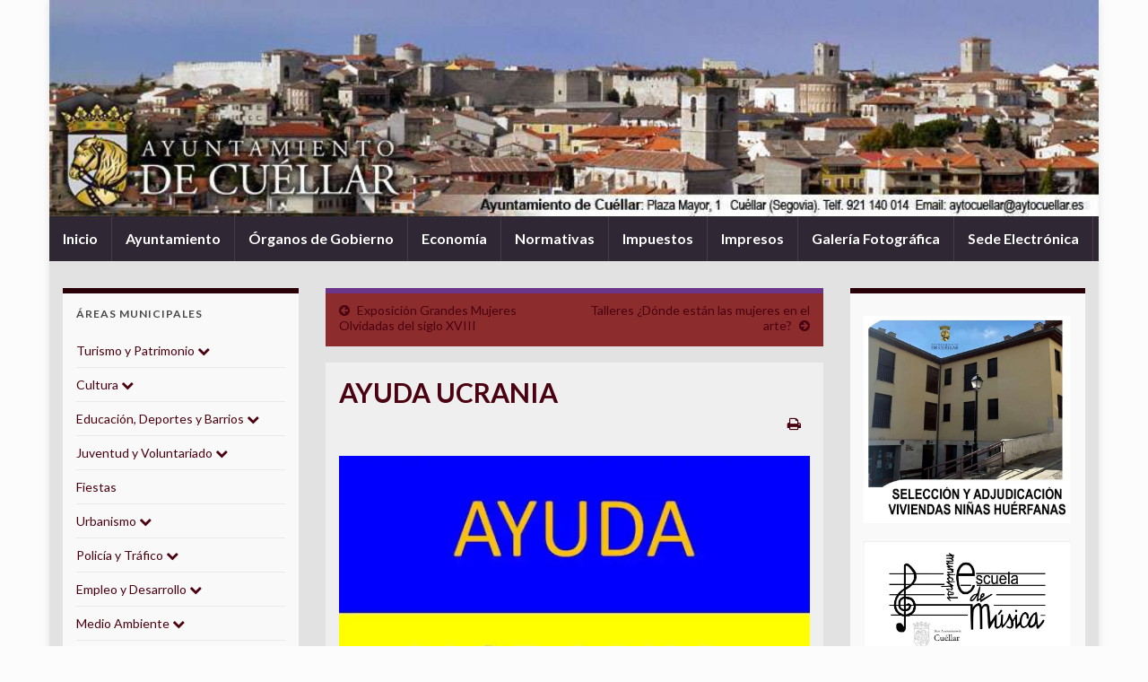

--- FILE ---
content_type: text/html; charset=UTF-8
request_url: https://www.aytocuellar.es/ayuda-ucrania/
body_size: 13862
content:
<!DOCTYPE html><!--[if IE 7]>
<html class="ie ie7" lang="es">
<![endif]-->
<!--[if IE 8]>
<html class="ie ie8" lang="es">
<![endif]-->
<!--[if !(IE 7) & !(IE 8)]><!-->
<html lang="es">
<!--<![endif]-->
    <head>
        <meta charset="UTF-8">
        <meta http-equiv="X-UA-Compatible" content="IE=edge">
        <meta name="viewport" content="width=device-width, initial-scale=1">
        <title>AYUDA UCRANIA &#8211; Ayuntamiento de Cuéllar</title>
<meta name='robots' content='max-image-preview:large' />
	<style>img:is([sizes="auto" i], [sizes^="auto," i]) { contain-intrinsic-size: 3000px 1500px }</style>
	<link rel='dns-prefetch' href='//stats.wp.com' />
<link rel='preconnect' href='//c0.wp.com' />
<link rel='preconnect' href='//i0.wp.com' />
<link rel="alternate" type="application/rss+xml" title="Ayuntamiento de Cuéllar &raquo; Feed" href="https://www.aytocuellar.es/feed/" />
<link rel="alternate" type="application/rss+xml" title="Ayuntamiento de Cuéllar &raquo; Feed de los comentarios" href="https://www.aytocuellar.es/comments/feed/" />
<script type="text/javascript">
/* <![CDATA[ */
window._wpemojiSettings = {"baseUrl":"https:\/\/s.w.org\/images\/core\/emoji\/15.0.3\/72x72\/","ext":".png","svgUrl":"https:\/\/s.w.org\/images\/core\/emoji\/15.0.3\/svg\/","svgExt":".svg","source":{"concatemoji":"https:\/\/www.aytocuellar.es\/wp-includes\/js\/wp-emoji-release.min.js?ver=6.7.4"}};
/*! This file is auto-generated */
!function(i,n){var o,s,e;function c(e){try{var t={supportTests:e,timestamp:(new Date).valueOf()};sessionStorage.setItem(o,JSON.stringify(t))}catch(e){}}function p(e,t,n){e.clearRect(0,0,e.canvas.width,e.canvas.height),e.fillText(t,0,0);var t=new Uint32Array(e.getImageData(0,0,e.canvas.width,e.canvas.height).data),r=(e.clearRect(0,0,e.canvas.width,e.canvas.height),e.fillText(n,0,0),new Uint32Array(e.getImageData(0,0,e.canvas.width,e.canvas.height).data));return t.every(function(e,t){return e===r[t]})}function u(e,t,n){switch(t){case"flag":return n(e,"\ud83c\udff3\ufe0f\u200d\u26a7\ufe0f","\ud83c\udff3\ufe0f\u200b\u26a7\ufe0f")?!1:!n(e,"\ud83c\uddfa\ud83c\uddf3","\ud83c\uddfa\u200b\ud83c\uddf3")&&!n(e,"\ud83c\udff4\udb40\udc67\udb40\udc62\udb40\udc65\udb40\udc6e\udb40\udc67\udb40\udc7f","\ud83c\udff4\u200b\udb40\udc67\u200b\udb40\udc62\u200b\udb40\udc65\u200b\udb40\udc6e\u200b\udb40\udc67\u200b\udb40\udc7f");case"emoji":return!n(e,"\ud83d\udc26\u200d\u2b1b","\ud83d\udc26\u200b\u2b1b")}return!1}function f(e,t,n){var r="undefined"!=typeof WorkerGlobalScope&&self instanceof WorkerGlobalScope?new OffscreenCanvas(300,150):i.createElement("canvas"),a=r.getContext("2d",{willReadFrequently:!0}),o=(a.textBaseline="top",a.font="600 32px Arial",{});return e.forEach(function(e){o[e]=t(a,e,n)}),o}function t(e){var t=i.createElement("script");t.src=e,t.defer=!0,i.head.appendChild(t)}"undefined"!=typeof Promise&&(o="wpEmojiSettingsSupports",s=["flag","emoji"],n.supports={everything:!0,everythingExceptFlag:!0},e=new Promise(function(e){i.addEventListener("DOMContentLoaded",e,{once:!0})}),new Promise(function(t){var n=function(){try{var e=JSON.parse(sessionStorage.getItem(o));if("object"==typeof e&&"number"==typeof e.timestamp&&(new Date).valueOf()<e.timestamp+604800&&"object"==typeof e.supportTests)return e.supportTests}catch(e){}return null}();if(!n){if("undefined"!=typeof Worker&&"undefined"!=typeof OffscreenCanvas&&"undefined"!=typeof URL&&URL.createObjectURL&&"undefined"!=typeof Blob)try{var e="postMessage("+f.toString()+"("+[JSON.stringify(s),u.toString(),p.toString()].join(",")+"));",r=new Blob([e],{type:"text/javascript"}),a=new Worker(URL.createObjectURL(r),{name:"wpTestEmojiSupports"});return void(a.onmessage=function(e){c(n=e.data),a.terminate(),t(n)})}catch(e){}c(n=f(s,u,p))}t(n)}).then(function(e){for(var t in e)n.supports[t]=e[t],n.supports.everything=n.supports.everything&&n.supports[t],"flag"!==t&&(n.supports.everythingExceptFlag=n.supports.everythingExceptFlag&&n.supports[t]);n.supports.everythingExceptFlag=n.supports.everythingExceptFlag&&!n.supports.flag,n.DOMReady=!1,n.readyCallback=function(){n.DOMReady=!0}}).then(function(){return e}).then(function(){var e;n.supports.everything||(n.readyCallback(),(e=n.source||{}).concatemoji?t(e.concatemoji):e.wpemoji&&e.twemoji&&(t(e.twemoji),t(e.wpemoji)))}))}((window,document),window._wpemojiSettings);
/* ]]> */
</script>
<style id='wp-emoji-styles-inline-css' type='text/css'>

	img.wp-smiley, img.emoji {
		display: inline !important;
		border: none !important;
		box-shadow: none !important;
		height: 1em !important;
		width: 1em !important;
		margin: 0 0.07em !important;
		vertical-align: -0.1em !important;
		background: none !important;
		padding: 0 !important;
	}
</style>
<link rel='stylesheet' id='wp-block-library-css' href='https://c0.wp.com/c/6.7.4/wp-includes/css/dist/block-library/style.min.css' type='text/css' media='all' />
<link rel='stylesheet' id='banner-list-block-css' href='https://www.aytocuellar.es/wp-content/plugins/custom-banners/blocks/banner-list/style.css?ver=1639402486' type='text/css' media='all' />
<link rel='stylesheet' id='rotating-banner-block-css' href='https://www.aytocuellar.es/wp-content/plugins/custom-banners/blocks/rotating-banner/style.css?ver=1639402486' type='text/css' media='all' />
<link rel='stylesheet' id='single-banner-block-css' href='https://www.aytocuellar.es/wp-content/plugins/custom-banners/blocks/single-banner/style.css?ver=1639402486' type='text/css' media='all' />
<link rel='stylesheet' id='mediaelement-css' href='https://c0.wp.com/c/6.7.4/wp-includes/js/mediaelement/mediaelementplayer-legacy.min.css' type='text/css' media='all' />
<link rel='stylesheet' id='wp-mediaelement-css' href='https://c0.wp.com/c/6.7.4/wp-includes/js/mediaelement/wp-mediaelement.min.css' type='text/css' media='all' />
<style id='jetpack-sharing-buttons-style-inline-css' type='text/css'>
.jetpack-sharing-buttons__services-list{display:flex;flex-direction:row;flex-wrap:wrap;gap:0;list-style-type:none;margin:5px;padding:0}.jetpack-sharing-buttons__services-list.has-small-icon-size{font-size:12px}.jetpack-sharing-buttons__services-list.has-normal-icon-size{font-size:16px}.jetpack-sharing-buttons__services-list.has-large-icon-size{font-size:24px}.jetpack-sharing-buttons__services-list.has-huge-icon-size{font-size:36px}@media print{.jetpack-sharing-buttons__services-list{display:none!important}}.editor-styles-wrapper .wp-block-jetpack-sharing-buttons{gap:0;padding-inline-start:0}ul.jetpack-sharing-buttons__services-list.has-background{padding:1.25em 2.375em}
</style>
<style id='classic-theme-styles-inline-css' type='text/css'>
/*! This file is auto-generated */
.wp-block-button__link{color:#fff;background-color:#32373c;border-radius:9999px;box-shadow:none;text-decoration:none;padding:calc(.667em + 2px) calc(1.333em + 2px);font-size:1.125em}.wp-block-file__button{background:#32373c;color:#fff;text-decoration:none}
</style>
<style id='global-styles-inline-css' type='text/css'>
:root{--wp--preset--aspect-ratio--square: 1;--wp--preset--aspect-ratio--4-3: 4/3;--wp--preset--aspect-ratio--3-4: 3/4;--wp--preset--aspect-ratio--3-2: 3/2;--wp--preset--aspect-ratio--2-3: 2/3;--wp--preset--aspect-ratio--16-9: 16/9;--wp--preset--aspect-ratio--9-16: 9/16;--wp--preset--color--black: #000000;--wp--preset--color--cyan-bluish-gray: #abb8c3;--wp--preset--color--white: #ffffff;--wp--preset--color--pale-pink: #f78da7;--wp--preset--color--vivid-red: #cf2e2e;--wp--preset--color--luminous-vivid-orange: #ff6900;--wp--preset--color--luminous-vivid-amber: #fcb900;--wp--preset--color--light-green-cyan: #7bdcb5;--wp--preset--color--vivid-green-cyan: #00d084;--wp--preset--color--pale-cyan-blue: #8ed1fc;--wp--preset--color--vivid-cyan-blue: #0693e3;--wp--preset--color--vivid-purple: #9b51e0;--wp--preset--gradient--vivid-cyan-blue-to-vivid-purple: linear-gradient(135deg,rgba(6,147,227,1) 0%,rgb(155,81,224) 100%);--wp--preset--gradient--light-green-cyan-to-vivid-green-cyan: linear-gradient(135deg,rgb(122,220,180) 0%,rgb(0,208,130) 100%);--wp--preset--gradient--luminous-vivid-amber-to-luminous-vivid-orange: linear-gradient(135deg,rgba(252,185,0,1) 0%,rgba(255,105,0,1) 100%);--wp--preset--gradient--luminous-vivid-orange-to-vivid-red: linear-gradient(135deg,rgba(255,105,0,1) 0%,rgb(207,46,46) 100%);--wp--preset--gradient--very-light-gray-to-cyan-bluish-gray: linear-gradient(135deg,rgb(238,238,238) 0%,rgb(169,184,195) 100%);--wp--preset--gradient--cool-to-warm-spectrum: linear-gradient(135deg,rgb(74,234,220) 0%,rgb(151,120,209) 20%,rgb(207,42,186) 40%,rgb(238,44,130) 60%,rgb(251,105,98) 80%,rgb(254,248,76) 100%);--wp--preset--gradient--blush-light-purple: linear-gradient(135deg,rgb(255,206,236) 0%,rgb(152,150,240) 100%);--wp--preset--gradient--blush-bordeaux: linear-gradient(135deg,rgb(254,205,165) 0%,rgb(254,45,45) 50%,rgb(107,0,62) 100%);--wp--preset--gradient--luminous-dusk: linear-gradient(135deg,rgb(255,203,112) 0%,rgb(199,81,192) 50%,rgb(65,88,208) 100%);--wp--preset--gradient--pale-ocean: linear-gradient(135deg,rgb(255,245,203) 0%,rgb(182,227,212) 50%,rgb(51,167,181) 100%);--wp--preset--gradient--electric-grass: linear-gradient(135deg,rgb(202,248,128) 0%,rgb(113,206,126) 100%);--wp--preset--gradient--midnight: linear-gradient(135deg,rgb(2,3,129) 0%,rgb(40,116,252) 100%);--wp--preset--font-size--small: 14px;--wp--preset--font-size--medium: 20px;--wp--preset--font-size--large: 20px;--wp--preset--font-size--x-large: 42px;--wp--preset--font-size--tiny: 10px;--wp--preset--font-size--regular: 16px;--wp--preset--font-size--larger: 26px;--wp--preset--spacing--20: 0.44rem;--wp--preset--spacing--30: 0.67rem;--wp--preset--spacing--40: 1rem;--wp--preset--spacing--50: 1.5rem;--wp--preset--spacing--60: 2.25rem;--wp--preset--spacing--70: 3.38rem;--wp--preset--spacing--80: 5.06rem;--wp--preset--shadow--natural: 6px 6px 9px rgba(0, 0, 0, 0.2);--wp--preset--shadow--deep: 12px 12px 50px rgba(0, 0, 0, 0.4);--wp--preset--shadow--sharp: 6px 6px 0px rgba(0, 0, 0, 0.2);--wp--preset--shadow--outlined: 6px 6px 0px -3px rgba(255, 255, 255, 1), 6px 6px rgba(0, 0, 0, 1);--wp--preset--shadow--crisp: 6px 6px 0px rgba(0, 0, 0, 1);}:where(.is-layout-flex){gap: 0.5em;}:where(.is-layout-grid){gap: 0.5em;}body .is-layout-flex{display: flex;}.is-layout-flex{flex-wrap: wrap;align-items: center;}.is-layout-flex > :is(*, div){margin: 0;}body .is-layout-grid{display: grid;}.is-layout-grid > :is(*, div){margin: 0;}:where(.wp-block-columns.is-layout-flex){gap: 2em;}:where(.wp-block-columns.is-layout-grid){gap: 2em;}:where(.wp-block-post-template.is-layout-flex){gap: 1.25em;}:where(.wp-block-post-template.is-layout-grid){gap: 1.25em;}.has-black-color{color: var(--wp--preset--color--black) !important;}.has-cyan-bluish-gray-color{color: var(--wp--preset--color--cyan-bluish-gray) !important;}.has-white-color{color: var(--wp--preset--color--white) !important;}.has-pale-pink-color{color: var(--wp--preset--color--pale-pink) !important;}.has-vivid-red-color{color: var(--wp--preset--color--vivid-red) !important;}.has-luminous-vivid-orange-color{color: var(--wp--preset--color--luminous-vivid-orange) !important;}.has-luminous-vivid-amber-color{color: var(--wp--preset--color--luminous-vivid-amber) !important;}.has-light-green-cyan-color{color: var(--wp--preset--color--light-green-cyan) !important;}.has-vivid-green-cyan-color{color: var(--wp--preset--color--vivid-green-cyan) !important;}.has-pale-cyan-blue-color{color: var(--wp--preset--color--pale-cyan-blue) !important;}.has-vivid-cyan-blue-color{color: var(--wp--preset--color--vivid-cyan-blue) !important;}.has-vivid-purple-color{color: var(--wp--preset--color--vivid-purple) !important;}.has-black-background-color{background-color: var(--wp--preset--color--black) !important;}.has-cyan-bluish-gray-background-color{background-color: var(--wp--preset--color--cyan-bluish-gray) !important;}.has-white-background-color{background-color: var(--wp--preset--color--white) !important;}.has-pale-pink-background-color{background-color: var(--wp--preset--color--pale-pink) !important;}.has-vivid-red-background-color{background-color: var(--wp--preset--color--vivid-red) !important;}.has-luminous-vivid-orange-background-color{background-color: var(--wp--preset--color--luminous-vivid-orange) !important;}.has-luminous-vivid-amber-background-color{background-color: var(--wp--preset--color--luminous-vivid-amber) !important;}.has-light-green-cyan-background-color{background-color: var(--wp--preset--color--light-green-cyan) !important;}.has-vivid-green-cyan-background-color{background-color: var(--wp--preset--color--vivid-green-cyan) !important;}.has-pale-cyan-blue-background-color{background-color: var(--wp--preset--color--pale-cyan-blue) !important;}.has-vivid-cyan-blue-background-color{background-color: var(--wp--preset--color--vivid-cyan-blue) !important;}.has-vivid-purple-background-color{background-color: var(--wp--preset--color--vivid-purple) !important;}.has-black-border-color{border-color: var(--wp--preset--color--black) !important;}.has-cyan-bluish-gray-border-color{border-color: var(--wp--preset--color--cyan-bluish-gray) !important;}.has-white-border-color{border-color: var(--wp--preset--color--white) !important;}.has-pale-pink-border-color{border-color: var(--wp--preset--color--pale-pink) !important;}.has-vivid-red-border-color{border-color: var(--wp--preset--color--vivid-red) !important;}.has-luminous-vivid-orange-border-color{border-color: var(--wp--preset--color--luminous-vivid-orange) !important;}.has-luminous-vivid-amber-border-color{border-color: var(--wp--preset--color--luminous-vivid-amber) !important;}.has-light-green-cyan-border-color{border-color: var(--wp--preset--color--light-green-cyan) !important;}.has-vivid-green-cyan-border-color{border-color: var(--wp--preset--color--vivid-green-cyan) !important;}.has-pale-cyan-blue-border-color{border-color: var(--wp--preset--color--pale-cyan-blue) !important;}.has-vivid-cyan-blue-border-color{border-color: var(--wp--preset--color--vivid-cyan-blue) !important;}.has-vivid-purple-border-color{border-color: var(--wp--preset--color--vivid-purple) !important;}.has-vivid-cyan-blue-to-vivid-purple-gradient-background{background: var(--wp--preset--gradient--vivid-cyan-blue-to-vivid-purple) !important;}.has-light-green-cyan-to-vivid-green-cyan-gradient-background{background: var(--wp--preset--gradient--light-green-cyan-to-vivid-green-cyan) !important;}.has-luminous-vivid-amber-to-luminous-vivid-orange-gradient-background{background: var(--wp--preset--gradient--luminous-vivid-amber-to-luminous-vivid-orange) !important;}.has-luminous-vivid-orange-to-vivid-red-gradient-background{background: var(--wp--preset--gradient--luminous-vivid-orange-to-vivid-red) !important;}.has-very-light-gray-to-cyan-bluish-gray-gradient-background{background: var(--wp--preset--gradient--very-light-gray-to-cyan-bluish-gray) !important;}.has-cool-to-warm-spectrum-gradient-background{background: var(--wp--preset--gradient--cool-to-warm-spectrum) !important;}.has-blush-light-purple-gradient-background{background: var(--wp--preset--gradient--blush-light-purple) !important;}.has-blush-bordeaux-gradient-background{background: var(--wp--preset--gradient--blush-bordeaux) !important;}.has-luminous-dusk-gradient-background{background: var(--wp--preset--gradient--luminous-dusk) !important;}.has-pale-ocean-gradient-background{background: var(--wp--preset--gradient--pale-ocean) !important;}.has-electric-grass-gradient-background{background: var(--wp--preset--gradient--electric-grass) !important;}.has-midnight-gradient-background{background: var(--wp--preset--gradient--midnight) !important;}.has-small-font-size{font-size: var(--wp--preset--font-size--small) !important;}.has-medium-font-size{font-size: var(--wp--preset--font-size--medium) !important;}.has-large-font-size{font-size: var(--wp--preset--font-size--large) !important;}.has-x-large-font-size{font-size: var(--wp--preset--font-size--x-large) !important;}
:where(.wp-block-post-template.is-layout-flex){gap: 1.25em;}:where(.wp-block-post-template.is-layout-grid){gap: 1.25em;}
:where(.wp-block-columns.is-layout-flex){gap: 2em;}:where(.wp-block-columns.is-layout-grid){gap: 2em;}
:root :where(.wp-block-pullquote){font-size: 1.5em;line-height: 1.6;}
</style>
<link rel='stylesheet' id='contact-form-7-css' href='https://www.aytocuellar.es/wp-content/plugins/contact-form-7/includes/css/styles.css?ver=6.1.3' type='text/css' media='all' />
<link rel='stylesheet' id='wp-banners-css-css' href='https://www.aytocuellar.es/wp-content/plugins/custom-banners/assets/css/wp-banners.css?ver=6.7.4' type='text/css' media='all' />
<link rel='stylesheet' id='bootstrap-css' href='https://www.aytocuellar.es/wp-content/themes/graphene/bootstrap/css/bootstrap.min.css?ver=6.7.4' type='text/css' media='all' />
<link rel='stylesheet' id='font-awesome-css' href='https://www.aytocuellar.es/wp-content/themes/graphene/fonts/font-awesome/css/font-awesome.min.css?ver=6.7.4' type='text/css' media='all' />
<link rel='stylesheet' id='graphene-css' href='https://www.aytocuellar.es/wp-content/themes/graphene/style.css?ver=2.9.4' type='text/css' media='screen' />
<link rel='stylesheet' id='graphene-responsive-css' href='https://www.aytocuellar.es/wp-content/themes/graphene/responsive.css?ver=2.9.4' type='text/css' media='all' />
<link rel='stylesheet' id='graphene-blocks-css' href='https://www.aytocuellar.es/wp-content/themes/graphene/blocks.css?ver=2.9.4' type='text/css' media='all' />
<link rel='stylesheet' id='lightboxStyle-css' href='https://www.aytocuellar.es/wp-content/plugins/lightbox-plus/css/shadowed/colorbox.min.css?ver=2.7.2' type='text/css' media='screen' />
<script type="text/javascript" src="https://c0.wp.com/c/6.7.4/wp-includes/js/jquery/jquery.min.js" id="jquery-core-js"></script>
<script type="text/javascript" src="https://c0.wp.com/c/6.7.4/wp-includes/js/jquery/jquery-migrate.min.js" id="jquery-migrate-js"></script>
<script defer type="text/javascript" src="https://www.aytocuellar.es/wp-content/themes/graphene/bootstrap/js/bootstrap.min.js?ver=2.9.4" id="bootstrap-js"></script>
<script defer type="text/javascript" src="https://www.aytocuellar.es/wp-content/themes/graphene/js/bootstrap-hover-dropdown/bootstrap-hover-dropdown.min.js?ver=2.9.4" id="bootstrap-hover-dropdown-js"></script>
<script defer type="text/javascript" src="https://www.aytocuellar.es/wp-content/themes/graphene/js/bootstrap-submenu/bootstrap-submenu.min.js?ver=2.9.4" id="bootstrap-submenu-js"></script>
<script defer type="text/javascript" src="https://www.aytocuellar.es/wp-content/themes/graphene/js/jquery.infinitescroll.min.js?ver=2.9.4" id="infinite-scroll-js"></script>
<script type="text/javascript" id="graphene-js-extra">
/* <![CDATA[ */
var grapheneJS = {"siteurl":"https:\/\/www.aytocuellar.es","ajaxurl":"https:\/\/www.aytocuellar.es\/wp-admin\/admin-ajax.php","templateUrl":"https:\/\/www.aytocuellar.es\/wp-content\/themes\/graphene","isSingular":"1","enableStickyMenu":"","shouldShowComments":"1","commentsOrder":"newest","sliderDisable":"","sliderInterval":"2500","infScrollBtnLbl":"Cargar m\u00e1s","infScrollOn":"","infScrollCommentsOn":"","totalPosts":"1","postsPerPage":"8","isPageNavi":"","infScrollMsgText":"Obteniendo window.grapheneInfScrollItemsPerPage de window.grapheneInfScrollItemsLeft elementos restantes...","infScrollMsgTextPlural":"Obteniendo window.grapheneInfScrollItemsPerPage de window.grapheneInfScrollItemsLeft elementos restantes...","infScrollFinishedText":"\u00a1Todo cargado!","commentsPerPage":"50","totalComments":"0","infScrollCommentsMsg":"Obteniendo window.grapheneInfScrollCommentsPerPage de window.grapheneInfScrollCommentsLeft comentario restante...","infScrollCommentsMsgPlural":"Obteniendo window.grapheneInfScrollCommentsPerPage de window.grapheneInfScrollCommentsLeft comentarios restantes...","infScrollCommentsFinishedMsg":"\u00a1Cargados todos los comentarios!","disableLiveSearch":"1","txtNoResult":"No se han encontrado resultados.","isMasonry":""};
/* ]]> */
</script>
<script defer type="text/javascript" src="https://www.aytocuellar.es/wp-content/themes/graphene/js/graphene.js?ver=2.9.4" id="graphene-js"></script>
<link rel="https://api.w.org/" href="https://www.aytocuellar.es/wp-json/" /><link rel="alternate" title="JSON" type="application/json" href="https://www.aytocuellar.es/wp-json/wp/v2/posts/15885" /><link rel="EditURI" type="application/rsd+xml" title="RSD" href="https://www.aytocuellar.es/xmlrpc.php?rsd" />
<meta name="generator" content="WordPress 6.7.4" />
<link rel="canonical" href="https://www.aytocuellar.es/ayuda-ucrania/" />
<link rel='shortlink' href='https://www.aytocuellar.es/?p=15885' />
<link rel="alternate" title="oEmbed (JSON)" type="application/json+oembed" href="https://www.aytocuellar.es/wp-json/oembed/1.0/embed?url=https%3A%2F%2Fwww.aytocuellar.es%2Fayuda-ucrania%2F" />
<link rel="alternate" title="oEmbed (XML)" type="text/xml+oembed" href="https://www.aytocuellar.es/wp-json/oembed/1.0/embed?url=https%3A%2F%2Fwww.aytocuellar.es%2Fayuda-ucrania%2F&#038;format=xml" />
<style type="text/css" media="screen"></style>	<style>img#wpstats{display:none}</style>
				<script>
		   WebFontConfig = {
		      google: { 
		      	families: ["Lato:400,400i,700,700i&display=swap"]		      }
		   };

		   (function(d) {
		      var wf = d.createElement('script'), s = d.scripts[0];
		      wf.src = 'https://ajax.googleapis.com/ajax/libs/webfont/1.6.26/webfont.js';
		      wf.async = true;
		      s.parentNode.insertBefore(wf, s);
		   })(document);
		</script>
	<style type="text/css">
#content, body > .container > .panel-layout, #header {background-color: #e2e2e2}.post, .singular .post, .singular .posts-list .post, .homepage_pane, .entry-author {background-color: #efefef}.entry-footer {border-color: #969696}.post-title, .post-title a, .post-title a:hover, .post-title a:visited {color: #4a0010}a, .post .date .day, .pagination>li>a, .pagination>li>a:hover, .pagination>li>span, #comments > h4.current a, #comments > h4.current a .fa, .post-nav-top p, .post-nav-top a, .autocomplete-suggestions strong {color: #4a0010}a:focus, a:hover, .post-nav-top a:hover {color: #a60038}.sticky {border-color: #fdeef4}.child-page {background-color: #bababa}.sidebar .sidebar-wrap {background-color: #f9f9f9; border-color: #29000a}.btn, .btn:focus, .btn:hover, .btn a, .Button, .colour-preview .button, input[type="submit"], button[type="submit"], #commentform #submit, .wpsc_buy_button, #back-to-top, .wp-block-button .wp-block-button__link:not(.has-background) {background: #4a0010; color: #ffffff} .wp-block-button.is-style-outline .wp-block-button__link {background:transparent; border-color: #4a0010}.btn.btn-outline, .btn.btn-outline:hover {color: #4a0010;border-color: #4a0010}.post-nav-top, .archive-title, .page-title, .term-desc, .breadcrumb {background-color: #8c2c2c; border-color: #6b3589}.archive-title span {color: #FFFFFF}body{background-image:none}.header_title, .header_title a, .header_title a:visited, .header_title a:hover, .header_desc {color:#blank}.carousel, .carousel .item{height:450px}@media (max-width: 991px) {.carousel, .carousel .item{height:250px}}#header{max-height:241px}.post-title, .post-title a, .post-title a:hover, .post-title a:visited{ color: #4a0010 }
</style>
		<script type="application/ld+json">{"@context":"http:\/\/schema.org","@type":"Article","mainEntityOfPage":"https:\/\/www.aytocuellar.es\/ayuda-ucrania\/","publisher":{"@type":"Organization","name":"Ayuntamiento de Cu\u00e9llar","logo":{"@type":"ImageObject","url":"https:\/\/i0.wp.com\/www.aytocuellar.es\/wp-content\/uploads\/2012\/07\/cropped-ESCUDO_SOLO.jpg?fit=32%2C32&ssl=1","height":32,"width":32}},"headline":"AYUDA UCRANIA","datePublished":"2022-03-05T15:44:09+00:00","dateModified":"2022-05-25T10:58:27+00:00","description":"Ante situaciones como la que se est\u00e1 viviendo en Ucrania, las diferentes ONG de \u00e1mbito internacional y con experiencia en conflictos canalizan las necesidades reales de cada momento y la ayuda econ\u00f3mica directa a la ONG que deseemos de \u00e1mbito internacional, es m\u00e1s efectiva que la recogida de material, cuyo transporte actualmente les esta resultando ...","author":{"@type":"Person","name":"Arancha Sanz Herguedas"},"image":["https:\/\/www.aytocuellar.es\/wp-content\/uploads\/2022\/03\/AYUDA.jpg"]}</script>
	<style type="text/css" id="custom-background-css">
body.custom-background { background-color: #fcfcfc; }
</style>
	<link rel="icon" href="https://i0.wp.com/www.aytocuellar.es/wp-content/uploads/2012/07/cropped-ESCUDO_SOLO.jpg?fit=32%2C32&#038;ssl=1" sizes="32x32" />
<link rel="icon" href="https://i0.wp.com/www.aytocuellar.es/wp-content/uploads/2012/07/cropped-ESCUDO_SOLO.jpg?fit=192%2C192&#038;ssl=1" sizes="192x192" />
<link rel="apple-touch-icon" href="https://i0.wp.com/www.aytocuellar.es/wp-content/uploads/2012/07/cropped-ESCUDO_SOLO.jpg?fit=180%2C180&#038;ssl=1" />
<meta name="msapplication-TileImage" content="https://i0.wp.com/www.aytocuellar.es/wp-content/uploads/2012/07/cropped-ESCUDO_SOLO.jpg?fit=270%2C270&#038;ssl=1" />
    </head>
    <body class="post-template-default single single-post postid-15885 single-format-standard custom-background wp-embed-responsive layout-boxed three_col_center three-columns singular unequal-content-bgs">
        
        <div class="container boxed-wrapper">
            
            

            <div id="header" class="row">

                <img src="https://www.aytocuellar.es/wp-content/uploads/2012/10/cabeceras-02.jpg" alt="Ayuntamiento de Cuéllar" title="Ayuntamiento de Cuéllar" width="960" height="198" />                
                                    <a href="https://www.aytocuellar.es" id="header_img_link" title="Volver a la página principal">&nbsp;</a>                            </div>


                        <nav class="navbar row navbar-inverse">

                <div class="navbar-header align-center">
                		                    <button type="button" class="navbar-toggle collapsed" data-toggle="collapse" data-target="#header-menu-wrap, #secondary-menu-wrap">
	                        <span class="sr-only">Alternar la navegación</span>
	                        <span class="icon-bar"></span>
	                        <span class="icon-bar"></span>
	                        <span class="icon-bar"></span>
	                    </button>
                	                    
                    
                                            <p class="header_title mobile-only">
                            <a href="https://www.aytocuellar.es" title="Volver a la página principal">                                Ayuntamiento de Cuéllar                            </a>                        </p>
                    
                                            
                                    </div>

                                    <div class="collapse navbar-collapse" id="header-menu-wrap">

            			<ul id="header-menu" class="nav navbar-nav flip"><li id="menu-item-4218" class="menu-item menu-item-type-custom menu-item-object-custom menu-item-home menu-item-4218"><a href="http://www.aytocuellar.es/">Inicio</a></li>
<li id="menu-item-4219" class="menu-item menu-item-type-post_type menu-item-object-page menu-item-4219"><a href="https://www.aytocuellar.es/ayuntamiento/">Ayuntamiento</a></li>
<li id="menu-item-4227" class="menu-item menu-item-type-post_type menu-item-object-page menu-item-4227"><a href="https://www.aytocuellar.es/organos-de-gobierno/">Órganos de Gobierno</a></li>
<li id="menu-item-4221" class="menu-item menu-item-type-post_type menu-item-object-page menu-item-4221"><a href="https://www.aytocuellar.es/presupuestos-municipales/">Economía</a></li>
<li id="menu-item-4226" class="menu-item menu-item-type-post_type menu-item-object-page menu-item-4226"><a href="https://www.aytocuellar.es/normativas/">Normativas</a></li>
<li id="menu-item-4228" class="menu-item menu-item-type-post_type menu-item-object-page menu-item-4228"><a href="https://www.aytocuellar.es/normativas/ordenanzas-fiscales/impuestos/">Impuestos</a></li>
<li id="menu-item-4224" class="menu-item menu-item-type-post_type menu-item-object-page menu-item-4224"><a href="https://www.aytocuellar.es/impresos/">Impresos</a></li>
<li id="menu-item-4223" class="menu-item menu-item-type-post_type menu-item-object-page menu-item-4223"><a href="https://www.aytocuellar.es/galeria-fotografica/">Galería Fotográfica</a></li>
<li id="menu-item-12024" class="menu-item menu-item-type-custom menu-item-object-custom menu-item-12024"><a href="https://cuellar.sedelectronica.es">Sede Electrónica</a></li>
</ul>                        
            			                        
                                            </div>
                
                                    
                            </nav>

            
            <div id="content" class="clearfix hfeed row">
                
                    
                                        
                    <div id="content-main" class="clearfix content-main col-md-6 col-md-push-3">
                    
	
		<div class="post-nav post-nav-top clearfix">
			<p class="previous col-sm-6"><i class="fa fa-arrow-circle-left"></i> <a href="https://www.aytocuellar.es/exposicion-grandes-mujeres-olvidadas-del-siglo-xviii/" rel="prev">Exposición Grandes Mujeres Olvidadas del siglo XVIII</a></p>			<p class="next-post col-sm-6"><a href="https://www.aytocuellar.es/talleres-donde-estan-las-mujeres-en-el-arte/" rel="next">Talleres ¿Dónde están las mujeres en el arte?</a> <i class="fa fa-arrow-circle-right"></i></p>					</div>
		        
<div id="post-15885" class="clearfix post post-15885 type-post status-publish format-standard has-post-thumbnail hentry category-noticias category-noticias-servicios-sociales nodate item-wrap">
		
	<div class="entry clearfix">
    	
                        
		        <h1 class="post-title entry-title">
			AYUDA UCRANIA			        </h1>
		
			    <ul class="post-meta entry-meta clearfix">
	    		        <li class="print">
	        	        <a href="javascript:print();" title="Imprimir esta entrada">
            <i class="fa fa-print"></i>
        </a>
    	        </li>
	        	    </ul>
    
			<div class="featured-image">
		<img width="555" height="322" src="https://i0.wp.com/www.aytocuellar.es/wp-content/uploads/2022/03/AYUDA.jpg?fit=555%2C322&amp;ssl=1" class="attachment-graphene_featured_image size-graphene_featured_image wp-post-image" alt="" decoding="async" fetchpriority="high" srcset="https://i0.wp.com/www.aytocuellar.es/wp-content/uploads/2022/03/AYUDA.jpg?w=999&amp;ssl=1 999w, https://i0.wp.com/www.aytocuellar.es/wp-content/uploads/2022/03/AYUDA.jpg?resize=300%2C174&amp;ssl=1 300w, https://i0.wp.com/www.aytocuellar.es/wp-content/uploads/2022/03/AYUDA.jpg?resize=768%2C446&amp;ssl=1 768w, https://i0.wp.com/www.aytocuellar.es/wp-content/uploads/2022/03/AYUDA.jpg?resize=555%2C322&amp;ssl=1 555w" sizes="(max-width: 555px) 100vw, 555px" />			</div>
			
				<div class="entry-content clearfix">
							
										
						
<p>Ante situaciones como la que se está viviendo en Ucrania, las diferentes ONG de ámbito internacional y con experiencia en conflictos canalizan las necesidades reales de cada momento y la ayuda económica directa a la ONG que deseemos de ámbito internacional, es más efectiva que la recogida de material, cuyo transporte actualmente les esta resultando muy caro.</p>



<p>LA PRIORIDAD, LA RECOMENDACIÓN, LO QUE NOS PIDEN ENCARECIDAMENTE, ES QUE LAS DONACIONES SEAN ECONÓMICAS, EN LOS Nº DE CTA. HABILITADOS POR LAS ONGS QUE CONOCEMOS DE ÁMBITO INTERNACIONAL.</p>



<p>Estas son alguna de las maneras en las que puedes ayudar:</p>



<p>&#x1f449;Cruz Roja:</p>



<figure class="wp-block-image size-large"><a href="https://i0.wp.com/www.aytocuellar.es/wp-content/uploads/2022/03/donaciones-ucrania.png?ssl=1" rel="lightbox[15885]" title="AYUDA UCRANIA"><img data-recalc-dims="1" decoding="async" width="555" height="555" src="https://i0.wp.com/www.aytocuellar.es/wp-content/uploads/2022/03/donaciones-ucrania.png?resize=555%2C555&#038;ssl=1" alt="" class="wp-image-15910" srcset="https://i0.wp.com/www.aytocuellar.es/wp-content/uploads/2022/03/donaciones-ucrania.png?resize=1024%2C1024&amp;ssl=1 1024w, https://i0.wp.com/www.aytocuellar.es/wp-content/uploads/2022/03/donaciones-ucrania.png?resize=300%2C300&amp;ssl=1 300w, https://i0.wp.com/www.aytocuellar.es/wp-content/uploads/2022/03/donaciones-ucrania.png?resize=150%2C150&amp;ssl=1 150w, https://i0.wp.com/www.aytocuellar.es/wp-content/uploads/2022/03/donaciones-ucrania.png?resize=768%2C768&amp;ssl=1 768w, https://i0.wp.com/www.aytocuellar.es/wp-content/uploads/2022/03/donaciones-ucrania.png?resize=1536%2C1536&amp;ssl=1 1536w, https://i0.wp.com/www.aytocuellar.es/wp-content/uploads/2022/03/donaciones-ucrania.png?resize=2048%2C2048&amp;ssl=1 2048w, https://i0.wp.com/www.aytocuellar.es/wp-content/uploads/2022/03/donaciones-ucrania.png?resize=555%2C555&amp;ssl=1 555w, https://i0.wp.com/www.aytocuellar.es/wp-content/uploads/2022/03/donaciones-ucrania.png?w=1110&amp;ssl=1 1110w, https://i0.wp.com/www.aytocuellar.es/wp-content/uploads/2022/03/donaciones-ucrania.png?w=1665&amp;ssl=1 1665w" sizes="(max-width: 555px) 100vw, 555px" /></a></figure>



<p> &#x1f449;Unicef: <a rel="noreferrer noopener" href="https://www.unicef.es/ayuda-ucrania" target="_blank">https://www.unicef.es/ayuda-ucrania</a></p>



<p>&#x1f449;ONG Chef José Andrés (para dar de comer a las personas en la zona de conflicto): <a rel="noreferrer noopener" href="https://wck.org/" target="_blank">https://wck.org/</a></p>



<p><br>¡Gracias por colaborar!</p>



<p></p>
								</div>
		
			</div>

</div>














            
  

                </div><!-- #content-main -->
        
            
<div id="sidebar2" class="sidebar sidebar-left widget-area col-md-3 col-md-pull-6">

	
    <div id="advanced_menu-2" class="sidebar-wrap widget_advanced_menu"><h2 class="widget-title">Áreas Municipales</h2><div class="menu-areas-municipales-container"><ul id="menu-areas-municipales" class="menu"><li id="menu-item-289" class="menu-item menu-item-type-custom menu-item-object-custom menu-item-has-children menu-item-289"><a target="_blank" href="http://www.cuellar.es" class="dropdown-toggle" data-toggle="dropdown" data-submenu="1" data-depth="2" data-hover="dropdown" data-delay="0">Turismo y Patrimonio <i class="fa fa-chevron-down"></i></a></li>
<li id="menu-item-312" class="menu-item menu-item-type-post_type menu-item-object-page menu-item-has-children menu-item-312"><a href="https://www.aytocuellar.es/cultura-y-educacion/" class="dropdown-toggle" data-toggle="dropdown" data-submenu="1" data-depth="2" data-hover="dropdown" data-delay="0">Cultura <i class="fa fa-chevron-down"></i></a></li>
<li id="menu-item-311" class="menu-item menu-item-type-post_type menu-item-object-page menu-item-has-children menu-item-311"><a href="https://www.aytocuellar.es/deportes/" class="dropdown-toggle" data-toggle="dropdown" data-submenu="1" data-depth="2" data-hover="dropdown" data-delay="0">Educación, Deportes y Barrios <i class="fa fa-chevron-down"></i></a></li>
<li id="menu-item-310" class="menu-item menu-item-type-post_type menu-item-object-page menu-item-has-children menu-item-310"><a href="https://www.aytocuellar.es/juventud/" class="dropdown-toggle" data-toggle="dropdown" data-submenu="1" data-depth="2" data-hover="dropdown" data-delay="0">Juventud y Voluntariado <i class="fa fa-chevron-down"></i></a></li>
<li id="menu-item-1163" class="menu-item menu-item-type-custom menu-item-object-custom menu-item-1163"><a target="_blank" href="http://www.cuellar.es/category/fiestas/">Fiestas</a></li>
<li id="menu-item-309" class="menu-item menu-item-type-post_type menu-item-object-page menu-item-has-children menu-item-309"><a href="https://www.aytocuellar.es/urbanismo/" class="dropdown-toggle" data-toggle="dropdown" data-submenu="1" data-depth="2" data-hover="dropdown" data-delay="0">Urbanismo <i class="fa fa-chevron-down"></i></a></li>
<li id="menu-item-308" class="menu-item menu-item-type-post_type menu-item-object-page menu-item-has-children menu-item-308"><a href="https://www.aytocuellar.es/policia-y-trafico/" class="dropdown-toggle" data-toggle="dropdown" data-submenu="1" data-depth="2" data-hover="dropdown" data-delay="0">Policía y Tráfico <i class="fa fa-chevron-down"></i></a></li>
<li id="menu-item-307" class="menu-item menu-item-type-post_type menu-item-object-page menu-item-has-children menu-item-307"><a href="https://www.aytocuellar.es/empleo-y-desarrollo/" class="dropdown-toggle" data-toggle="dropdown" data-submenu="1" data-depth="2" data-hover="dropdown" data-delay="0">Empleo y Desarrollo <i class="fa fa-chevron-down"></i></a></li>
<li id="menu-item-306" class="menu-item menu-item-type-post_type menu-item-object-page menu-item-has-children menu-item-306"><a href="https://www.aytocuellar.es/medio-ambiente/" class="dropdown-toggle" data-toggle="dropdown" data-submenu="1" data-depth="2" data-hover="dropdown" data-delay="0">Medio Ambiente <i class="fa fa-chevron-down"></i></a></li>
<li id="menu-item-305" class="menu-item menu-item-type-post_type menu-item-object-page menu-item-has-children menu-item-305"><a href="https://www.aytocuellar.es/servicios-sociales/" class="dropdown-toggle" data-toggle="dropdown" data-submenu="1" data-depth="2" data-hover="dropdown" data-delay="0">Asuntos Sociales, Mujer, Igualdad,  Participación Ciudadana y Mayores <i class="fa fa-chevron-down"></i></a></li>
<li id="menu-item-12025" class="menu-item menu-item-type-custom menu-item-object-custom menu-item-12025"><a href="https://cuellar.sedelectronica.es">Sede Electrónica</a></li>
<li id="menu-item-13363" class="menu-item menu-item-type-post_type menu-item-object-page menu-item-13363"><a href="https://www.aytocuellar.es/ayudas-autonomos-empresas-y-trabajadores/">Ayudas autónom@s, empresas, trabajadores y ciudadan@s</a></li>
</ul></div></div><div id="nav_menu-5" class="sidebar-wrap widget_nav_menu"><h2 class="widget-title">Contacto</h2><div class="menu-contacto-container"><ul id="menu-contacto" class="menu"><li id="menu-item-730" class="menu-item menu-item-type-post_type menu-item-object-page menu-item-730"><a href="https://www.aytocuellar.es/buzon-del-ciudadano/">Quejas y Sugerencias</a></li>
<li id="menu-item-736" class="menu-item menu-item-type-post_type menu-item-object-page menu-item-736"><a href="https://www.aytocuellar.es/contacto/">Contacto</a></li>
<li id="menu-item-741" class="menu-item menu-item-type-post_type menu-item-object-page menu-item-741"><a href="https://www.aytocuellar.es/localizacion/">Localización</a></li>
<li id="menu-item-5383" class="menu-item menu-item-type-post_type menu-item-object-page menu-item-5383"><a href="https://www.aytocuellar.es/telefonos-de-interes/">Teléfonos de interés</a></li>
</ul></div></div>    
        
    
</div><!-- #sidebar2 -->    
<div id="sidebar1" class="sidebar sidebar-right widget-area col-md-3">

	
    <div id="block-3" class="sidebar-wrap widget_block"><p><div class="banner_wrapper" style="width: 230px;"><div class="banner  banner-23927 bottom vert custom-banners-theme-default_style" style="width: 230px;"><img decoding="async" width="1457" height="1465" src="https://i0.wp.com/www.aytocuellar.es/wp-content/uploads/2025/02/1740147609411.jpg?fit=1457%2C1465&amp;ssl=1" class="attachment-full size-full" alt="" style="width: 230px;" srcset="https://i0.wp.com/www.aytocuellar.es/wp-content/uploads/2025/02/1740147609411.jpg?w=1457&amp;ssl=1 1457w, https://i0.wp.com/www.aytocuellar.es/wp-content/uploads/2025/02/1740147609411.jpg?resize=298%2C300&amp;ssl=1 298w, https://i0.wp.com/www.aytocuellar.es/wp-content/uploads/2025/02/1740147609411.jpg?resize=1018%2C1024&amp;ssl=1 1018w, https://i0.wp.com/www.aytocuellar.es/wp-content/uploads/2025/02/1740147609411.jpg?resize=150%2C150&amp;ssl=1 150w, https://i0.wp.com/www.aytocuellar.es/wp-content/uploads/2025/02/1740147609411.jpg?resize=768%2C772&amp;ssl=1 768w, https://i0.wp.com/www.aytocuellar.es/wp-content/uploads/2025/02/1740147609411.jpg?resize=555%2C558&amp;ssl=1 555w, https://i0.wp.com/www.aytocuellar.es/wp-content/uploads/2025/02/1740147609411.jpg?w=1110&amp;ssl=1 1110w" sizes="(max-width: 1457px) 100vw, 1457px" /><a class="custom_banners_big_link"  target="_blank"  href="https://www.aytocuellar.es/bases-seleccion-y-adjudicacion-viviendas-ninas-huerfanas-ayuntamiento-de-cuellar/"></a></div></div><div class="banner_wrapper" style="width: 230px;"><div class="banner  banner-15199 bottom vert custom-banners-theme-default_style" style="width: 230px;"><img loading="lazy" decoding="async" width="2551" height="1701" src="https://i0.wp.com/www.aytocuellar.es/wp-content/uploads/2015/05/Logo_nuevo_de_la_escuela_1.jpg?fit=2551%2C1701&amp;ssl=1" class="attachment-full size-full" alt="" style="width: 230px;" srcset="https://i0.wp.com/www.aytocuellar.es/wp-content/uploads/2015/05/Logo_nuevo_de_la_escuela_1.jpg?w=2551&amp;ssl=1 2551w, https://i0.wp.com/www.aytocuellar.es/wp-content/uploads/2015/05/Logo_nuevo_de_la_escuela_1.jpg?resize=300%2C200&amp;ssl=1 300w, https://i0.wp.com/www.aytocuellar.es/wp-content/uploads/2015/05/Logo_nuevo_de_la_escuela_1.jpg?resize=1024%2C683&amp;ssl=1 1024w, https://i0.wp.com/www.aytocuellar.es/wp-content/uploads/2015/05/Logo_nuevo_de_la_escuela_1.jpg?w=1110&amp;ssl=1 1110w, https://i0.wp.com/www.aytocuellar.es/wp-content/uploads/2015/05/Logo_nuevo_de_la_escuela_1.jpg?w=1665&amp;ssl=1 1665w" sizes="auto, (max-width: 2551px) 100vw, 2551px" /><a class="custom_banners_big_link"  target="_blank"  href="https://www.aytocuellar.es/category/escuela-musica/"></a></div></div><div class="banner_wrapper" style="width: 230px;"><div class="banner  banner-15192 bottom vert custom-banners-theme-default_style" style="width: 230px;"><img loading="lazy" decoding="async" width="2122" height="844" src="https://i0.wp.com/www.aytocuellar.es/wp-content/uploads/2021/12/sede-boton.jpg?fit=2122%2C844&amp;ssl=1" class="attachment-full size-full" alt="" style="width: 230px;" srcset="https://i0.wp.com/www.aytocuellar.es/wp-content/uploads/2021/12/sede-boton.jpg?w=2122&amp;ssl=1 2122w, https://i0.wp.com/www.aytocuellar.es/wp-content/uploads/2021/12/sede-boton.jpg?resize=300%2C119&amp;ssl=1 300w, https://i0.wp.com/www.aytocuellar.es/wp-content/uploads/2021/12/sede-boton.jpg?resize=1024%2C407&amp;ssl=1 1024w, https://i0.wp.com/www.aytocuellar.es/wp-content/uploads/2021/12/sede-boton.jpg?resize=768%2C305&amp;ssl=1 768w, https://i0.wp.com/www.aytocuellar.es/wp-content/uploads/2021/12/sede-boton.jpg?resize=1536%2C611&amp;ssl=1 1536w, https://i0.wp.com/www.aytocuellar.es/wp-content/uploads/2021/12/sede-boton.jpg?resize=2048%2C815&amp;ssl=1 2048w, https://i0.wp.com/www.aytocuellar.es/wp-content/uploads/2021/12/sede-boton.jpg?resize=555%2C221&amp;ssl=1 555w, https://i0.wp.com/www.aytocuellar.es/wp-content/uploads/2021/12/sede-boton.jpg?w=1110&amp;ssl=1 1110w, https://i0.wp.com/www.aytocuellar.es/wp-content/uploads/2021/12/sede-boton.jpg?w=1665&amp;ssl=1 1665w" sizes="auto, (max-width: 2122px) 100vw, 2122px" /><a class="custom_banners_big_link"  target="_blank"  href="https://cuellar.sedelectronica.es/"></a></div></div><div class="banner_wrapper" style="width: 230px;"><div class="banner  banner-19862 bottom vert custom-banners-theme-default_style" style="width: 230px;"><img loading="lazy" decoding="async" width="960" height="960" src="https://i0.wp.com/www.aytocuellar.es/wp-content/uploads/2023/06/logo-archivo-nuevo.jpg?fit=960%2C960&amp;ssl=1" class="attachment-full size-full" alt="" style="width: 230px;" srcset="https://i0.wp.com/www.aytocuellar.es/wp-content/uploads/2023/06/logo-archivo-nuevo.jpg?w=960&amp;ssl=1 960w, https://i0.wp.com/www.aytocuellar.es/wp-content/uploads/2023/06/logo-archivo-nuevo.jpg?resize=300%2C300&amp;ssl=1 300w, https://i0.wp.com/www.aytocuellar.es/wp-content/uploads/2023/06/logo-archivo-nuevo.jpg?resize=150%2C150&amp;ssl=1 150w, https://i0.wp.com/www.aytocuellar.es/wp-content/uploads/2023/06/logo-archivo-nuevo.jpg?resize=768%2C768&amp;ssl=1 768w, https://i0.wp.com/www.aytocuellar.es/wp-content/uploads/2023/06/logo-archivo-nuevo.jpg?resize=555%2C555&amp;ssl=1 555w" sizes="auto, (max-width: 960px) 100vw, 960px" /><a class="custom_banners_big_link"  target="_blank"  href="https://fundacionarchivoalburquerque.org/"></a></div></div><div class="banner_wrapper" style="width: 230px;"><div class="banner  banner-15196 bottom vert custom-banners-theme-default_style" style="width: 230px;"><img loading="lazy" decoding="async" width="225" height="225" src="https://i0.wp.com/www.aytocuellar.es/wp-content/uploads/2021/12/CASA-JOVEN-CUELLAR.png?fit=225%2C225&amp;ssl=1" class="attachment-full size-full" alt="" style="width: 230px;" srcset="https://i0.wp.com/www.aytocuellar.es/wp-content/uploads/2021/12/CASA-JOVEN-CUELLAR.png?w=225&amp;ssl=1 225w, https://i0.wp.com/www.aytocuellar.es/wp-content/uploads/2021/12/CASA-JOVEN-CUELLAR.png?resize=150%2C150&amp;ssl=1 150w" sizes="auto, (max-width: 225px) 100vw, 225px" /><a class="custom_banners_big_link"  target="_blank"  href="https://www.aytocuellar.es/juventud/casa-joven/"></a></div></div><div class="banner_wrapper" style="width: 230px;"><div class="banner  banner-15156 bottom vert custom-banners-theme-default_style" style="width: 230px;"><img loading="lazy" decoding="async" width="2113" height="835" src="https://i0.wp.com/www.aytocuellar.es/wp-content/uploads/2021/12/empleo-web.jpg?fit=2113%2C835&amp;ssl=1" class="attachment-full size-full" alt="" style="width: 230px;" srcset="https://i0.wp.com/www.aytocuellar.es/wp-content/uploads/2021/12/empleo-web.jpg?w=2113&amp;ssl=1 2113w, https://i0.wp.com/www.aytocuellar.es/wp-content/uploads/2021/12/empleo-web.jpg?resize=300%2C119&amp;ssl=1 300w, https://i0.wp.com/www.aytocuellar.es/wp-content/uploads/2021/12/empleo-web.jpg?resize=1024%2C405&amp;ssl=1 1024w, https://i0.wp.com/www.aytocuellar.es/wp-content/uploads/2021/12/empleo-web.jpg?resize=768%2C303&amp;ssl=1 768w, https://i0.wp.com/www.aytocuellar.es/wp-content/uploads/2021/12/empleo-web.jpg?resize=1536%2C607&amp;ssl=1 1536w, https://i0.wp.com/www.aytocuellar.es/wp-content/uploads/2021/12/empleo-web.jpg?resize=2048%2C809&amp;ssl=1 2048w, https://i0.wp.com/www.aytocuellar.es/wp-content/uploads/2021/12/empleo-web.jpg?resize=555%2C219&amp;ssl=1 555w, https://i0.wp.com/www.aytocuellar.es/wp-content/uploads/2021/12/empleo-web.jpg?w=1110&amp;ssl=1 1110w, https://i0.wp.com/www.aytocuellar.es/wp-content/uploads/2021/12/empleo-web.jpg?w=1665&amp;ssl=1 1665w" sizes="auto, (max-width: 2113px) 100vw, 2113px" /><a class="custom_banners_big_link"  target="_blank"  href="https://empleo.cuellar.es"></a></div></div><div class="banner_wrapper" style="width: 230px;"><div class="banner  banner-18839 bottom vert custom-banners-theme-default_style" style="width: 230px;"><img loading="lazy" decoding="async" width="439" height="167" src="https://i0.wp.com/www.aytocuellar.es/wp-content/uploads/2023/02/turismo-cuellar.png?fit=439%2C167&amp;ssl=1" class="attachment-full size-full" alt="" style="width: 230px;" srcset="https://i0.wp.com/www.aytocuellar.es/wp-content/uploads/2023/02/turismo-cuellar.png?w=439&amp;ssl=1 439w, https://i0.wp.com/www.aytocuellar.es/wp-content/uploads/2023/02/turismo-cuellar.png?resize=300%2C114&amp;ssl=1 300w" sizes="auto, (max-width: 439px) 100vw, 439px" /><a class="custom_banners_big_link"  target="_blank"  href="https://www.cuellar.es/"></a></div></div><div class="banner_wrapper" style="width: 230px;"><div class="banner  banner-15197 bottom vert custom-banners-theme-default_style" style="width: 230px;"><img loading="lazy" decoding="async" width="355" height="481" src="https://i0.wp.com/www.aytocuellar.es/wp-content/uploads/2021/12/IMG_20250401_140840.jpg?fit=355%2C481&amp;ssl=1" class="attachment-full size-full" alt="" style="width: 230px;" srcset="https://i0.wp.com/www.aytocuellar.es/wp-content/uploads/2021/12/IMG_20250401_140840.jpg?w=355&amp;ssl=1 355w, https://i0.wp.com/www.aytocuellar.es/wp-content/uploads/2021/12/IMG_20250401_140840.jpg?resize=221%2C300&amp;ssl=1 221w" sizes="auto, (max-width: 355px) 100vw, 355px" /><a class="custom_banners_big_link"  target="_blank"  href="https://es-es.facebook.com/BibliotecaMunicipaldeCuellar/"></a></div></div><div class="banner_wrapper" style="width: 230px;"><div class="banner  banner-24307 bottom vert custom-banners-theme-default_style" style="width: 230px;"><img loading="lazy" decoding="async" width="1080" height="1350" src="https://i0.wp.com/www.aytocuellar.es/wp-content/uploads/2026/01/611656418_1178285964419926_739267113569626413_n.jpg?fit=1080%2C1350&amp;ssl=1" class="attachment-full size-full" alt="" style="width: 230px;" srcset="https://i0.wp.com/www.aytocuellar.es/wp-content/uploads/2026/01/611656418_1178285964419926_739267113569626413_n.jpg?w=1080&amp;ssl=1 1080w, https://i0.wp.com/www.aytocuellar.es/wp-content/uploads/2026/01/611656418_1178285964419926_739267113569626413_n.jpg?resize=240%2C300&amp;ssl=1 240w, https://i0.wp.com/www.aytocuellar.es/wp-content/uploads/2026/01/611656418_1178285964419926_739267113569626413_n.jpg?resize=819%2C1024&amp;ssl=1 819w, https://i0.wp.com/www.aytocuellar.es/wp-content/uploads/2026/01/611656418_1178285964419926_739267113569626413_n.jpg?resize=768%2C960&amp;ssl=1 768w, https://i0.wp.com/www.aytocuellar.es/wp-content/uploads/2026/01/611656418_1178285964419926_739267113569626413_n.jpg?resize=555%2C694&amp;ssl=1 555w" sizes="auto, (max-width: 1080px) 100vw, 1080px" /><a class="custom_banners_big_link"  target="_blank"  href="https://www.aytocuellar.es/programacion-cultural-invierno-2026/"></a></div></div><div class="banner_wrapper" style="width: 230px;"><div class="banner  banner-18268 bottom vert custom-banners-theme-default_style" style="width: 230px;"><img loading="lazy" decoding="async" width="1276" height="1276" src="https://i0.wp.com/www.aytocuellar.es/wp-content/uploads/2022/11/ALBERGUE.jpg?fit=1276%2C1276&amp;ssl=1" class="attachment-full size-full" alt="" style="width: 230px;" srcset="https://i0.wp.com/www.aytocuellar.es/wp-content/uploads/2022/11/ALBERGUE.jpg?w=1276&amp;ssl=1 1276w, https://i0.wp.com/www.aytocuellar.es/wp-content/uploads/2022/11/ALBERGUE.jpg?resize=300%2C300&amp;ssl=1 300w, https://i0.wp.com/www.aytocuellar.es/wp-content/uploads/2022/11/ALBERGUE.jpg?resize=1024%2C1024&amp;ssl=1 1024w, https://i0.wp.com/www.aytocuellar.es/wp-content/uploads/2022/11/ALBERGUE.jpg?resize=150%2C150&amp;ssl=1 150w, https://i0.wp.com/www.aytocuellar.es/wp-content/uploads/2022/11/ALBERGUE.jpg?resize=768%2C768&amp;ssl=1 768w, https://i0.wp.com/www.aytocuellar.es/wp-content/uploads/2022/11/ALBERGUE.jpg?resize=555%2C555&amp;ssl=1 555w, https://i0.wp.com/www.aytocuellar.es/wp-content/uploads/2022/11/ALBERGUE.jpg?w=1110&amp;ssl=1 1110w" sizes="auto, (max-width: 1276px) 100vw, 1276px" /><a class="custom_banners_big_link"  target="_blank"  href="https://alberguedecuellar.com/?fbclid=IwAR0suYE16SMnQCX4PBPWdKORTfndaA3vuPe5NTIXlwbPRIs0qC5BqPknqlI"></a></div></div></p>
</div><div id="block-4" class="sidebar-wrap widget_block"><p><div class="banner_wrapper" style="width: 230px;"><div class="banner  banner-15191 bottom vert custom-banners-theme-default_style" style="width: 230px;"><img loading="lazy" decoding="async" width="1093" height="700" src="https://i0.wp.com/www.aytocuellar.es/wp-content/uploads/2021/05/logo-CLAVEfirma.jpg?fit=1093%2C700&amp;ssl=1" class="attachment-full size-full" alt="" style="width: 230px;" srcset="https://i0.wp.com/www.aytocuellar.es/wp-content/uploads/2021/05/logo-CLAVEfirma.jpg?w=1093&amp;ssl=1 1093w, https://i0.wp.com/www.aytocuellar.es/wp-content/uploads/2021/05/logo-CLAVEfirma.jpg?resize=300%2C192&amp;ssl=1 300w, https://i0.wp.com/www.aytocuellar.es/wp-content/uploads/2021/05/logo-CLAVEfirma.jpg?resize=1024%2C656&amp;ssl=1 1024w, https://i0.wp.com/www.aytocuellar.es/wp-content/uploads/2021/05/logo-CLAVEfirma.jpg?resize=768%2C492&amp;ssl=1 768w, https://i0.wp.com/www.aytocuellar.es/wp-content/uploads/2021/05/logo-CLAVEfirma.jpg?resize=555%2C355&amp;ssl=1 555w" sizes="auto, (max-width: 1093px) 100vw, 1093px" /><a class="custom_banners_big_link"  target="_blank"  href="https://www.aytocuellar.es/clve-registro-mediante-videollamada/"></a></div></div><div class="banner_wrapper" style="width: 230px;"><div class="banner  banner-15200 bottom vert custom-banners-theme-default_style" style="width: 230px;"><img loading="lazy" decoding="async" width="1200" height="596" src="https://i0.wp.com/www.aytocuellar.es/wp-content/uploads/2021/05/1200px-DGT_logo.svg_.png?fit=1200%2C596&amp;ssl=1" class="attachment-full size-full" alt="" style="width: 230px;" srcset="https://i0.wp.com/www.aytocuellar.es/wp-content/uploads/2021/05/1200px-DGT_logo.svg_.png?w=1200&amp;ssl=1 1200w, https://i0.wp.com/www.aytocuellar.es/wp-content/uploads/2021/05/1200px-DGT_logo.svg_.png?resize=300%2C149&amp;ssl=1 300w, https://i0.wp.com/www.aytocuellar.es/wp-content/uploads/2021/05/1200px-DGT_logo.svg_.png?resize=1024%2C509&amp;ssl=1 1024w, https://i0.wp.com/www.aytocuellar.es/wp-content/uploads/2021/05/1200px-DGT_logo.svg_.png?resize=768%2C381&amp;ssl=1 768w, https://i0.wp.com/www.aytocuellar.es/wp-content/uploads/2021/05/1200px-DGT_logo.svg_.png?resize=555%2C276&amp;ssl=1 555w, https://i0.wp.com/www.aytocuellar.es/wp-content/uploads/2021/05/1200px-DGT_logo.svg_.png?w=1110&amp;ssl=1 1110w" sizes="auto, (max-width: 1200px) 100vw, 1200px" /><a class="custom_banners_big_link"  target="_blank"  href="https://sede.dgt.gob.es/es/"></a></div></div><div class="banner_wrapper" style="width: 230px;"><div class="banner  banner-15153 bottom vert custom-banners-theme-default_style" style="width: 230px;"><img loading="lazy" decoding="async" width="1080" height="1080" src="https://i0.wp.com/www.aytocuellar.es/wp-content/uploads/2021/08/Cuellar-Infografia-N-Sede-Electronica.jpg?fit=1080%2C1080&amp;ssl=1" class="attachment-full size-full" alt="" style="width: 230px;" srcset="https://i0.wp.com/www.aytocuellar.es/wp-content/uploads/2021/08/Cuellar-Infografia-N-Sede-Electronica.jpg?w=1080&amp;ssl=1 1080w, https://i0.wp.com/www.aytocuellar.es/wp-content/uploads/2021/08/Cuellar-Infografia-N-Sede-Electronica.jpg?resize=300%2C300&amp;ssl=1 300w, https://i0.wp.com/www.aytocuellar.es/wp-content/uploads/2021/08/Cuellar-Infografia-N-Sede-Electronica.jpg?resize=1024%2C1024&amp;ssl=1 1024w, https://i0.wp.com/www.aytocuellar.es/wp-content/uploads/2021/08/Cuellar-Infografia-N-Sede-Electronica.jpg?resize=150%2C150&amp;ssl=1 150w, https://i0.wp.com/www.aytocuellar.es/wp-content/uploads/2021/08/Cuellar-Infografia-N-Sede-Electronica.jpg?resize=768%2C768&amp;ssl=1 768w, https://i0.wp.com/www.aytocuellar.es/wp-content/uploads/2021/08/Cuellar-Infografia-N-Sede-Electronica.jpg?resize=555%2C555&amp;ssl=1 555w" sizes="auto, (max-width: 1080px) 100vw, 1080px" /><a class="custom_banners_big_link"  target="_blank"  href="https://www.aytocuellar.es/servicio-asistencia-a-ciudadanos-as-y-empresas-sobre-uso-sede-electronica-de-los-ayuntamientos/"></a></div></div></p>
</div><div id="search-2" class="sidebar-wrap widget_search"><form class="searchform" method="get" action="https://www.aytocuellar.es">
	<div class="input-group">
		<div class="form-group live-search-input">
			<label for="s" class="screen-reader-text">Search for:</label>
		    <input type="text" id="s" name="s" class="form-control" placeholder="Buscar">
		    		</div>
	    <span class="input-group-btn">
	    	<button class="btn btn-default" type="submit"><i class="fa fa-search"></i></button>
	    </span>
    </div>
    </form></div><div id="text-2" class="sidebar-wrap widget_text"><h2 class="widget-title">Traductor</h2>			<div class="textwidget"><div id="google_translate_element"></div>
<p><script type="text/javascript">
function googleTranslateElementInit() {
  new google.translate.TranslateElement({pageLanguage: 'es', layout: google.translate.TranslateElement.InlineLayout.SIMPLE}, 'google_translate_element');
}
</script><script type="text/javascript" src="//translate.google.com/translate_a/element.js?cb=googleTranslateElementInit"></script></p>
</div>
		</div><div id="nav_menu-3" class="sidebar-wrap widget_nav_menu"></div><div id="nav_menu-6" class="sidebar-wrap widget_nav_menu"><h2 class="widget-title">Enlaces de Interés</h2><div class="menu-enlaces-container"><ul id="menu-enlaces" class="menu"><li id="menu-item-1187" class="menu-item menu-item-type-custom menu-item-object-custom menu-item-1187"><a target="_blank" href="http://www.jcyl.es/">Junta de Castilla y León</a></li>
<li id="menu-item-1188" class="menu-item menu-item-type-custom menu-item-object-custom menu-item-1188"><a target="_blank" href="http://www.dipsegovia.es/">Diputación de Segovia</a></li>
<li id="menu-item-1189" class="menu-item menu-item-type-custom menu-item-object-custom menu-item-1189"><a target="_blank" href="http://www.villaytierracuellar.com/inicio.htm">Comunidad de Villa y Tierra de Cuéllar</a></li>
<li id="menu-item-1190" class="menu-item menu-item-type-custom menu-item-object-custom menu-item-1190"><a target="_blank" href="http://www.tierradepinares.es/asociacion.htm">Honorse &#8211; Tierra de Pinares</a></li>
<li id="menu-item-5033" class="menu-item menu-item-type-custom menu-item-object-custom menu-item-5033"><a href="http://www.jcyl.es/web/jcyl/Familia/es/Plantilla66y33/1246988964069/_/_/_">R.M. Sin Violencia de Género</a></li>
<li id="menu-item-6786" class="menu-item menu-item-type-custom menu-item-object-custom menu-item-6786"><a href="https://sites.google.com/site/opcsegovia/home/cuellar">Guardia Civil</a></li>
<li id="menu-item-7277" class="menu-item menu-item-type-custom menu-item-object-custom menu-item-7277"><a href="https://drive.google.com/drive/folders/1ruDTNifGUHsNfvZcCEF8rjREMPr9TJNt">CENTRO DE DOCUMENTACIÓN</a></li>
<li id="menu-item-9870" class="menu-item menu-item-type-custom menu-item-object-custom menu-item-9870"><a href="https://www.sedecatastro.gob.es/">Dirección General del Catastro</a></li>
</ul></div></div><div id="tag_cloud-2" class="sidebar-wrap widget_tag_cloud"><h2 class="widget-title">Etiquetas</h2><div class="tagcloud"><a href="https://www.aytocuellar.es/tag/bando/" class="tag-cloud-link tag-link-89 tag-link-position-1" style="font-size: 12.722222222222pt;" aria-label="Bando (13 elementos)">Bando</a>
<a href="https://www.aytocuellar.es/tag/belen-cuellar/" class="tag-cloud-link tag-link-56 tag-link-position-2" style="font-size: 10.222222222222pt;" aria-label="Belén Cuéllar (4 elementos)">Belén Cuéllar</a>
<a href="https://www.aytocuellar.es/tag/castillo-de-cuellar/" class="tag-cloud-link tag-link-71 tag-link-position-3" style="font-size: 11.333333333333pt;" aria-label="Castillo de Cuéllar (7 elementos)">Castillo de Cuéllar</a>
<a href="https://www.aytocuellar.es/tag/cine/" class="tag-cloud-link tag-link-29 tag-link-position-4" style="font-size: 16.833333333333pt;" aria-label="Cine (76 elementos)">Cine</a>
<a href="https://www.aytocuellar.es/tag/cineforum/" class="tag-cloud-link tag-link-35 tag-link-position-5" style="font-size: 11.333333333333pt;" aria-label="Cineforum (7 elementos)">Cineforum</a>
<a href="https://www.aytocuellar.es/tag/cine-y-teatro/" class="tag-cloud-link tag-link-52 tag-link-position-6" style="font-size: 9pt;" aria-label="Cine y teatro. (2 elementos)">Cine y teatro.</a>
<a href="https://www.aytocuellar.es/tag/conciertos/" class="tag-cloud-link tag-link-67 tag-link-position-7" style="font-size: 19.666666666667pt;" aria-label="Conciertos (253 elementos)">Conciertos</a>
<a href="https://www.aytocuellar.es/tag/concurso/" class="tag-cloud-link tag-link-57 tag-link-position-8" style="font-size: 15.055555555556pt;" aria-label="concurso (36 elementos)">concurso</a>
<a href="https://www.aytocuellar.es/tag/concurso-belenes/" class="tag-cloud-link tag-link-54 tag-link-position-9" style="font-size: 11.333333333333pt;" aria-label="Concurso belenes (7 elementos)">Concurso belenes</a>
<a href="https://www.aytocuellar.es/tag/concursos/" class="tag-cloud-link tag-link-41 tag-link-position-10" style="font-size: 15.777777777778pt;" aria-label="Concursos (49 elementos)">Concursos</a>
<a href="https://www.aytocuellar.es/tag/covid19/" class="tag-cloud-link tag-link-90 tag-link-position-11" style="font-size: 8pt;" aria-label="Covid19 (1 elemento)">Covid19</a>
<a href="https://www.aytocuellar.es/tag/cultura/" class="tag-cloud-link tag-link-24 tag-link-position-12" style="font-size: 22pt;" aria-label="Cultura (656 elementos)">Cultura</a>
<a href="https://www.aytocuellar.es/tag/cursos/" class="tag-cloud-link tag-link-26 tag-link-position-13" style="font-size: 16.388888888889pt;" aria-label="cursos (64 elementos)">cursos</a>
<a href="https://www.aytocuellar.es/tag/cuellar/" class="tag-cloud-link tag-link-50 tag-link-position-14" style="font-size: 10.222222222222pt;" aria-label="Cuéllar (4 elementos)">Cuéllar</a>
<a href="https://www.aytocuellar.es/tag/danza/" class="tag-cloud-link tag-link-81 tag-link-position-15" style="font-size: 9pt;" aria-label="Danza (2 elementos)">Danza</a>
<a href="https://www.aytocuellar.es/tag/deportes/" class="tag-cloud-link tag-link-32 tag-link-position-16" style="font-size: 18.388888888889pt;" aria-label="Deportes (148 elementos)">Deportes</a>
<a href="https://www.aytocuellar.es/tag/dia-del-libro/" class="tag-cloud-link tag-link-79 tag-link-position-17" style="font-size: 10.666666666667pt;" aria-label="Día del libro (5 elementos)">Día del libro</a>
<a href="https://www.aytocuellar.es/tag/dia-internacional/" class="tag-cloud-link tag-link-82 tag-link-position-18" style="font-size: 15.388888888889pt;" aria-label="Día internacional (42 elementos)">Día internacional</a>
<a href="https://www.aytocuellar.es/tag/edades-2017/" class="tag-cloud-link tag-link-72 tag-link-position-19" style="font-size: 9pt;" aria-label="EDADES 2017 (2 elementos)">EDADES 2017</a>
<a href="https://www.aytocuellar.es/tag/empleo/" class="tag-cloud-link tag-link-21 tag-link-position-20" style="font-size: 15.5pt;" aria-label="Empleo (44 elementos)">Empleo</a>
<a href="https://www.aytocuellar.es/tag/exposiciones/" class="tag-cloud-link tag-link-25 tag-link-position-21" style="font-size: 18.222222222222pt;" aria-label="exposiciones (136 elementos)">exposiciones</a>
<a href="https://www.aytocuellar.es/tag/feria-de-cuellar/" class="tag-cloud-link tag-link-66 tag-link-position-22" style="font-size: 14.277777777778pt;" aria-label="Feria de Cuéllar (26 elementos)">Feria de Cuéllar</a>
<a href="https://www.aytocuellar.es/tag/feria-mudejar/" class="tag-cloud-link tag-link-97 tag-link-position-23" style="font-size: 8pt;" aria-label="Feria Mudéjar (1 elemento)">Feria Mudéjar</a>
<a href="https://www.aytocuellar.es/tag/ferias/" class="tag-cloud-link tag-link-36 tag-link-position-24" style="font-size: 16.055555555556pt;" aria-label="Ferias (55 elementos)">Ferias</a>
<a href="https://www.aytocuellar.es/tag/ferias-y-fiestas/" class="tag-cloud-link tag-link-43 tag-link-position-25" style="font-size: 12.888888888889pt;" aria-label="Ferias y fiestas (14 elementos)">Ferias y fiestas</a>
<a href="https://www.aytocuellar.es/tag/fiestas/" class="tag-cloud-link tag-link-40 tag-link-position-26" style="font-size: 19.277777777778pt;" aria-label="Fiestas (211 elementos)">Fiestas</a>
<a href="https://www.aytocuellar.es/tag/gala-de-magia/" class="tag-cloud-link tag-link-70 tag-link-position-27" style="font-size: 11.055555555556pt;" aria-label="Gala de magia (6 elementos)">Gala de magia</a>
<a href="https://www.aytocuellar.es/tag/gastronomia/" class="tag-cloud-link tag-link-34 tag-link-position-28" style="font-size: 10.222222222222pt;" aria-label="Gastronomía (4 elementos)">Gastronomía</a>
<a href="https://www.aytocuellar.es/tag/gimnasia/" class="tag-cloud-link tag-link-88 tag-link-position-29" style="font-size: 8pt;" aria-label="Gimnasia (1 elemento)">Gimnasia</a>
<a href="https://www.aytocuellar.es/tag/humor/" class="tag-cloud-link tag-link-58 tag-link-position-30" style="font-size: 8pt;" aria-label="Humor (1 elemento)">Humor</a>
<a href="https://www.aytocuellar.es/tag/jornadas/" class="tag-cloud-link tag-link-37 tag-link-position-31" style="font-size: 11.333333333333pt;" aria-label="Jornadas (7 elementos)">Jornadas</a>
<a href="https://www.aytocuellar.es/tag/jonadas-culturales/" class="tag-cloud-link tag-link-75 tag-link-position-32" style="font-size: 9.6666666666667pt;" aria-label="JORNADAS CULTURALES (3 elementos)">JORNADAS CULTURALES</a>
<a href="https://www.aytocuellar.es/tag/juventud-2/" class="tag-cloud-link tag-link-31 tag-link-position-33" style="font-size: 18.944444444444pt;" aria-label="Juventud (185 elementos)">Juventud</a>
<a href="https://www.aytocuellar.es/tag/la-villa-encantada/" class="tag-cloud-link tag-link-69 tag-link-position-34" style="font-size: 8pt;" aria-label="la villa encantada (1 elemento)">la villa encantada</a>
<a href="https://www.aytocuellar.es/tag/libros/" class="tag-cloud-link tag-link-80 tag-link-position-35" style="font-size: 16.833333333333pt;" aria-label="libros (76 elementos)">libros</a>
<a href="https://www.aytocuellar.es/tag/magia/" class="tag-cloud-link tag-link-68 tag-link-position-36" style="font-size: 13.333333333333pt;" aria-label="magia (17 elementos)">magia</a>
<a href="https://www.aytocuellar.es/tag/monologos/" class="tag-cloud-link tag-link-59 tag-link-position-37" style="font-size: 9.6666666666667pt;" aria-label="Monologos (3 elementos)">Monologos</a>
<a href="https://www.aytocuellar.es/tag/musica/" class="tag-cloud-link tag-link-28 tag-link-position-38" style="font-size: 19.555555555556pt;" aria-label="Música (239 elementos)">Música</a>
<a href="https://www.aytocuellar.es/tag/patrimonio/" class="tag-cloud-link tag-link-44 tag-link-position-39" style="font-size: 15.277777777778pt;" aria-label="Patrimonio (40 elementos)">Patrimonio</a>
<a href="https://www.aytocuellar.es/tag/pleno/" class="tag-cloud-link tag-link-91 tag-link-position-40" style="font-size: 15.777777777778pt;" aria-label="pleno (49 elementos)">pleno</a>
<a href="https://www.aytocuellar.es/tag/padel/" class="tag-cloud-link tag-link-86 tag-link-position-41" style="font-size: 8pt;" aria-label="Pádel (1 elemento)">Pádel</a>
<a href="https://www.aytocuellar.es/tag/salida-cultural/" class="tag-cloud-link tag-link-62 tag-link-position-42" style="font-size: 11.055555555556pt;" aria-label="salida cultural (6 elementos)">salida cultural</a>
<a href="https://www.aytocuellar.es/tag/semana-santa/" class="tag-cloud-link tag-link-61 tag-link-position-43" style="font-size: 13.666666666667pt;" aria-label="Semana Santa (20 elementos)">Semana Santa</a>
<a href="https://www.aytocuellar.es/tag/teatro/" class="tag-cloud-link tag-link-39 tag-link-position-44" style="font-size: 18.611111111111pt;" aria-label="Teatro (160 elementos)">Teatro</a>
<a href="https://www.aytocuellar.es/tag/turismo/" class="tag-cloud-link tag-link-45 tag-link-position-45" style="font-size: 17.388888888889pt;" aria-label="Turismo (96 elementos)">Turismo</a></div>
</div>    
        
    
</div><!-- #sidebar1 -->        
        
    </div><!-- #content -->


    
        
    <div id="sidebar_bottom" class="sidebar widget-area row footer-widget-col-4">
                    <div id="text-8" class="sidebar-wrap widget_text col-sm-3"><h2 class="widget-title">Turismo en Cuéllar</h2>			<div class="textwidget"><a href="http://www.cuellar.es/"><img data-recalc-dims="1" class="alignnone size-full wp-image-794" title="boton_turismo" src="https://i0.wp.com/www.aytocuellar.es/wp-content/uploads/2015/03/boton_turismo.jpg?resize=200%2C86" alt="" width="200" height="86" /></a></div>
		</div><div id="text-4" class="sidebar-wrap widget_text col-sm-3"><h2 class="widget-title">Murallas de Cuéllar</h2>			<div class="textwidget"><a href="http://www.murallasdecuellar.es" target="_blank"><img data-recalc-dims="1" class="alignnone size-full wp-image-1580" title="boton_murallas" src="https://i0.wp.com/www.aytocuellar.es/wp-content/uploads/2015/03/boton_murallas.jpg?resize=200%2C86" alt="" width="200" height="86" /></a></div>
		</div><div id="text-5" class="sidebar-wrap widget_text col-sm-3"><h2 class="widget-title">Síguenos en Facebook</h2>			<div class="textwidget"><a href="https://www.facebook.com/#!/turismo.cuellar" target="_blank"><img data-recalc-dims="1" class="alignnone size-full wp-image-793" title="boton_facebook" src="https://i0.wp.com/www.aytocuellar.es/wp-content/uploads/2015/03/boton_facebook.jpg?resize=200%2C86" alt="" width="200" height="86" /></a></div>
		</div><div id="text-6" class="sidebar-wrap widget_text col-sm-3"><h2 class="widget-title">Síguenos en Twitter</h2>			<div class="textwidget"><a href="https://twitter.com/#!/TurismoCuellar" target="_blank"><img data-recalc-dims="1" class="alignnone size-full wp-image-793" title="boton_twitter" src="https://i0.wp.com/www.aytocuellar.es/wp-content/uploads/2015/03/boton-twitter.jpg?resize=200%2C86" alt="" width="200" height="86" /></a></div>
		</div>		
            </div>

	

<div id="footer" class="row default-footer">
    
        
            
            <div class="copyright-developer">
                                    <div id="copyright">
                        <p>Plaza Mayor, 1 - 40200 Cuéllar (Segovia)<br />
Telf.:  921 140 014<br />
Fax: 921 142 076<br />
<a href="mailto:aytocuellar@aytocuellar.es" target="_blank">aytocuellar@aytocuellar.es </a></p>
                    </div>
                
                                    <div id="developer">
                        <p>
                                                        Hecho con <i class="fa fa-heart"></i> por <a href="https://www.graphene-theme.com/" rel="nofollow">Graphene Themes</a>.                        </p>

                                            </div>
                            </div>

        
                
    </div><!-- #footer -->


</div><!-- #container -->

<!-- Lightbox Plus Colorbox v2.7.2/1.5.9 - 2013.01.24 - Message: 0-->
<script type="text/javascript">
jQuery(document).ready(function($){
  $("a[rel*=lightbox]").colorbox({initialWidth:"30%",initialHeight:"30%",maxWidth:"90%",maxHeight:"90%",opacity:0.8});
});
</script>
<script type="text/javascript" src="https://c0.wp.com/c/6.7.4/wp-includes/js/dist/hooks.min.js" id="wp-hooks-js"></script>
<script type="text/javascript" src="https://c0.wp.com/c/6.7.4/wp-includes/js/dist/i18n.min.js" id="wp-i18n-js"></script>
<script type="text/javascript" id="wp-i18n-js-after">
/* <![CDATA[ */
wp.i18n.setLocaleData( { 'text direction\u0004ltr': [ 'ltr' ] } );
/* ]]> */
</script>
<script type="text/javascript" src="https://www.aytocuellar.es/wp-content/plugins/contact-form-7/includes/swv/js/index.js?ver=6.1.3" id="swv-js"></script>
<script type="text/javascript" id="contact-form-7-js-translations">
/* <![CDATA[ */
( function( domain, translations ) {
	var localeData = translations.locale_data[ domain ] || translations.locale_data.messages;
	localeData[""].domain = domain;
	wp.i18n.setLocaleData( localeData, domain );
} )( "contact-form-7", {"translation-revision-date":"2025-10-29 16:00:55+0000","generator":"GlotPress\/4.0.3","domain":"messages","locale_data":{"messages":{"":{"domain":"messages","plural-forms":"nplurals=2; plural=n != 1;","lang":"es"},"This contact form is placed in the wrong place.":["Este formulario de contacto est\u00e1 situado en el lugar incorrecto."],"Error:":["Error:"]}},"comment":{"reference":"includes\/js\/index.js"}} );
/* ]]> */
</script>
<script type="text/javascript" id="contact-form-7-js-before">
/* <![CDATA[ */
var wpcf7 = {
    "api": {
        "root": "https:\/\/www.aytocuellar.es\/wp-json\/",
        "namespace": "contact-form-7\/v1"
    }
};
/* ]]> */
</script>
<script type="text/javascript" src="https://www.aytocuellar.es/wp-content/plugins/contact-form-7/includes/js/index.js?ver=6.1.3" id="contact-form-7-js"></script>
<script type="text/javascript" src="https://www.aytocuellar.es/wp-content/plugins/custom-banners/assets/js/jquery.cycle2.min.js?ver=6.7.4" id="gp_cycle2-js"></script>
<script type="text/javascript" src="https://www.aytocuellar.es/wp-content/plugins/custom-banners/assets/js/custom-banners.js?ver=6.7.4" id="custom-banners-js-js"></script>
<script defer type="text/javascript" src="https://c0.wp.com/c/6.7.4/wp-includes/js/comment-reply.min.js" id="comment-reply-js" async="async" data-wp-strategy="async"></script>
<script type="text/javascript" id="jetpack-stats-js-before">
/* <![CDATA[ */
_stq = window._stq || [];
_stq.push([ "view", JSON.parse("{\"v\":\"ext\",\"blog\":\"109311206\",\"post\":\"15885\",\"tz\":\"1\",\"srv\":\"www.aytocuellar.es\",\"j\":\"1:15.2\"}") ]);
_stq.push([ "clickTrackerInit", "109311206", "15885" ]);
/* ]]> */
</script>
<script type="text/javascript" src="https://stats.wp.com/e-202604.js" id="jetpack-stats-js" defer="defer" data-wp-strategy="defer"></script>
<script type="text/javascript" src="https://www.aytocuellar.es/wp-content/plugins/lightbox-plus/js/jquery.colorbox.1.5.9-min.js?ver=1.5.9" id="jquery-colorbox-js"></script>
</body>
</html>